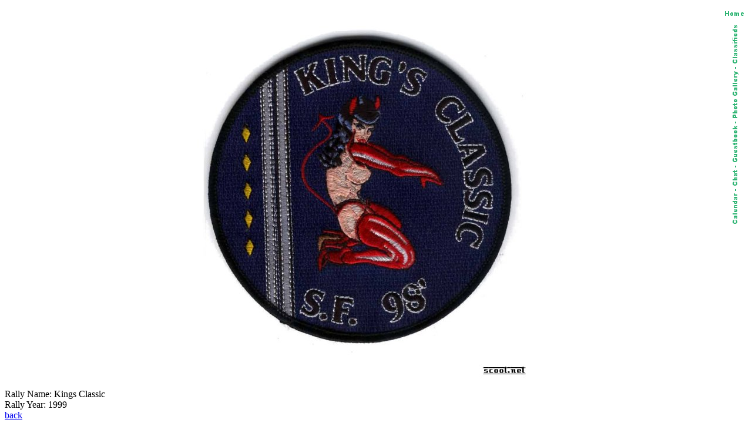

--- FILE ---
content_type: text/html; charset=iso-8859-1
request_url: http://scoot.net/patches/patch.html?p=298
body_size: 2666
content:
<!DOCTYPE HTML PUBLIC "-//W3C//DTD HTML 3.2 Final//EN"> 
<HTML><HEAD><TITLE>scoot.net: Rally Patches</TITLE></HEAD>
<BODY BGCOLOR="#FFFFFF">

<map name="navmap"> 
    <area shape="rect" coords="0,0,17,72" href="/classifieds/" ALT="Classifieds">
    <area shape="rect" coords="0,73,17,173" href="/gallery/" ALT="Photo Gallery">
    <area shape="rect" coords="0,174,17,248" rel="nofollow" href="/guestbook/" ALT="Guestbook">
    <area shape="rect" coords="0,249,17,284" href="/chat/" ALT="Chat">
    <area shape="rect" coords="0,285,17,343" href="/calendar/" ALT="Calendar">
</map>
<table align="right" cellspacing="5" border="0">
<tr><td align="center"><A HREF="http://scoot.net/index.html"><IMG ALT="Home" WIDTH="32" HEIGHT="17" BORDER="0" SRC="/nav/home.gif"></A></TD></TR>
<tr><td align="center"><IMG ALT="Navigation bar" WIDTH="17" HEIGHT="343" BORDER="0" SRC="/nav/navmap.gif" usemap="#navmap"></TD></TR>
</table><!-- 1769108547 --></BR>



<BR>
<CENTER>
<IMG SRC="images/small_kingsclassic1998.jpg" WIDTH="566" HEIGHT="600" BORDER="0" ALT="Kings Classic Scooter Patch"><BR>
</CENTER><BR>

Rally Name: Kings Classic <BR>
Rally Year: 1999 <BR>
<A HREF="index.html">back</A>
<HR WIDTH="55%"><BR>
<P>


<A HREF="patch.html?p=398"><IMG SRC="images/tiny_kingsclassic1994.jpg" BORDER="0" ALT="Kings Classic patch thumbnail"></A>
<A HREF="patch.html?p=351"><IMG SRC="images/tiny_kingsclassic1995.jpg" BORDER="0" ALT="Kings Classic patch thumbnail"></A>
<A HREF="patch.html?p=352"><IMG SRC="images/tiny_kingsclassic1996.jpg" BORDER="0" ALT="Kings Classic patch thumbnail"></A>
<A HREF="patch.html?p=52"><IMG SRC="images/tiny_patch0055.jpg" BORDER="0" ALT="Kings Classic patch thumbnail"></A>
<A HREF="patch.html?p=298"><IMG SRC="images/tiny_kingsclassic1998.jpg" BORDER="0" ALT="Kings Classic patch thumbnail"></A>
<A HREF="patch.html?p=353"><IMG SRC="images/tiny_kingsclassic1999.jpg" BORDER="0" ALT="Kings Classic patch thumbnail"></A>
<A HREF="patch.html?p=237"><IMG SRC="images/tiny_kingsclassic2000.jpg" BORDER="0" ALT="Kings Classic patch thumbnail"></A>
<A HREF="patch.html?p=125"><IMG SRC="images/tiny_kings01.jpg" BORDER="0" ALT="Kings Classic patch thumbnail"></A>
<A HREF="patch.html?p=10"><IMG SRC="images/tiny_patch0010.jpg" BORDER="0" ALT="Kings Classic patch thumbnail"></A>
<A HREF="patch.html?p=151"><IMG SRC="images/tiny_kc9.jpg" BORDER="0" ALT="Kings Classic patch thumbnail"></A>
<A HREF="patch.html?p=204"><IMG SRC="images/tiny_kk2003.jpg" BORDER="0" ALT="Kings Classic patch thumbnail"></A>
<A HREF="patch.html?p=490"><IMG SRC="images/tiny_kingsclassic2004.jpg" BORDER="0" ALT="Kings Classic patch thumbnail"></A>
<BR>

</BODY>
</HTML>
